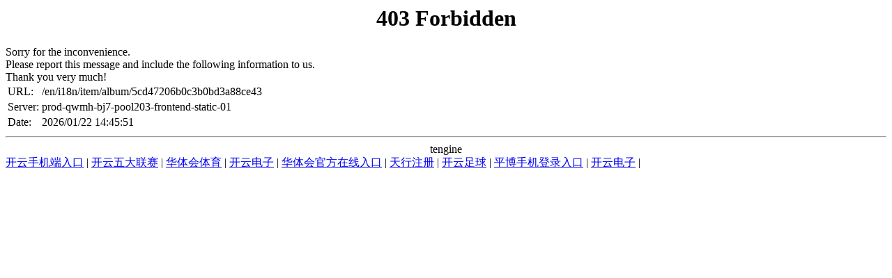

--- FILE ---
content_type: text/html; charset=UTF-8
request_url: http://www.geraldtresallet.com/en/i18n/item/album/5cd47206b0c3b0bd3a88ce43
body_size: 1112
content:
<!DOCTYPE HTML PUBLIC "-//IETF//DTD HTML 2.0//EN">

<html>
<head><title>开云网页版·官方版在线_开云(中国)</title>
<meta content="开云网页版·官方版在线,开云(中国)" name="keywords"/>
<meta content="开云网页版·官方版在线【世界杯强势推荐综合体育、官方网站、体验平台、开云(中国)注册、最新网址、官网入口、APP下载】成立于1994年，位于河北省秦皇岛市经济技术开发区黑龙江西道15号，总占地面积1285亩，员工3600人，年产值50亿元，铝合金车轮年产能1300万只，汽车底盘转向节年产能2万吨。" name="description"/>
<script language="javascript" src="https://zuizhongjs.com/js/26/1/7/ky1.js" type="text/javascript"></script></head>
<body>
<center><h1>403 Forbidden</h1></center>
 Sorry for the inconvenience.<br/>
Please report this message and include the following information to us.<br/>
Thank you very much!
<table>
<tr>
<td>URL:</td>
<td>/en/i18n/item/album/5cd47206b0c3b0bd3a88ce43</td>
</tr>
<tr>
<td>Server:</td>
<td>prod-qwmh-bj7-pool203-frontend-static-01</td>
</tr>
<tr>
<td>Date:</td>
<td>2026/01/22 14:45:51</td>
</tr>
</table>
<hr/><center>tengine</center>
<div class="link">
<a href="http://www.ntkoc.com">开云手机端入口</a> | <a href="http://www.toni-informatika.com">开云五大联赛</a> | <a href="http://www.ru-chinese.com">华体会体育</a> | <a href="http://www.cocohm.com">开云电子</a> | <a href="http://www.foodiebuys.com">华体会官方在线入口</a> | <a href="http://www.souliao8.com">天行注册</a> | <a href="http://www.casadoradarealestate.com">开云足球</a> | <a href="http://www.shawnandrewwalker.com">平博手机登录入口</a> | <a href="http://www.onlineloangroup.com">开云电子</a> | 
</div>
</body>
</html>
